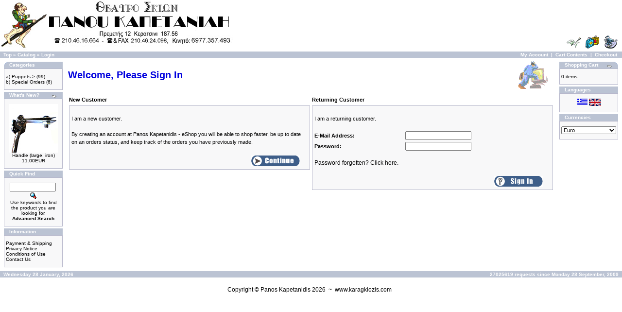

--- FILE ---
content_type: text/html
request_url: http://shop.karagkiozis.com/login.php?language=en&osCsid=d5qj4i0qsu5cmde8ii3mo1db66
body_size: 2779
content:
<!doctype html public "-//W3C//DTD HTML 4.01 Transitional//EN">
<html dir="LTR" lang="en">
<head>
<meta http-equiv="Content-Type" content="text/html; charset=iso-8859-7">
<title>Panos Kapetanidis - eShop</title>
<base href="http://shop.karagkiozis.com/./">
<link rel="stylesheet" type="text/css" href="stylesheet.css">
<script language="javascript"><!--
function session_win() {
  window.open("http://shop.karagkiozis.com/./info_shopping_cart.php?osCsid=2amt4qoqhf292n8q6ur6lkm404","info_shopping_cart","height=460,width=430,toolbar=no,statusbar=no,scrollbars=yes").focus();
}
//--></script>
</head>
<body marginwidth="0" marginheight="0" topmargin="0" bottommargin="0" leftmargin="0" rightmargin="0">
<!-- header //-->
<table border="0" width="100%" cellspacing="0" cellpadding="0">
  <tr class="header">
    <td valign="middle"><a href="http://shop.karagkiozis.com/./index.php?osCsid=2amt4qoqhf292n8q6ur6lkm404"><img src="images/firmagr.jpg" border="0" alt="Ηλεκτρονικό Κατάστημα Πάνου Καπετανίδη" title=" Ηλεκτρονικό Κατάστημα Πάνου Καπετανίδη " width="500" height="106"></a></td>
    <td align="right" valign="bottom"><a href="http://shop.karagkiozis.com/./account.php?osCsid=2amt4qoqhf292n8q6ur6lkm404"><img src="images/header_account.gif" border="0" alt="My Account" title=" My Account " width="30" height="30"></a>&nbsp;&nbsp;<a href="http://shop.karagkiozis.com/./shopping_cart.php?osCsid=2amt4qoqhf292n8q6ur6lkm404"><img src="images/header_cart.gif" border="0" alt="Cart Contents" title=" Cart Contents " width="30" height="30"></a>&nbsp;&nbsp;<a href="http://shop.karagkiozis.com/./checkout_shipping.php?osCsid=2amt4qoqhf292n8q6ur6lkm404"><img src="images/header_checkout.gif" border="0" alt="Checkout" title=" Checkout " width="30" height="30"></a>&nbsp;&nbsp;</td>
  </tr>
</table>
<table border="0" width="100%" cellspacing="0" cellpadding="1">
  <tr class="headerNavigation">
    <td class="headerNavigation">&nbsp;&nbsp;<a href="http://shop.karagkiozis.com/./index.php?osCsid=2amt4qoqhf292n8q6ur6lkm404" class="headerNavigation">Top</a> &raquo; <a href="http://shop.karagkiozis.com/./index.php?osCsid=2amt4qoqhf292n8q6ur6lkm404" class="headerNavigation">Catalog</a> &raquo; <a href="http://shop.karagkiozis.com/./login.php?osCsid=2amt4qoqhf292n8q6ur6lkm404" class="headerNavigation">Login</a></td>
    <td align="right" class="headerNavigation"><a href="http://shop.karagkiozis.com/./account.php?osCsid=2amt4qoqhf292n8q6ur6lkm404" class="headerNavigation">My Account</a> &nbsp;|&nbsp; <a href="http://shop.karagkiozis.com/./shopping_cart.php?osCsid=2amt4qoqhf292n8q6ur6lkm404" class="headerNavigation">Cart Contents</a> &nbsp;|&nbsp; <a href="http://shop.karagkiozis.com/./checkout_shipping.php?osCsid=2amt4qoqhf292n8q6ur6lkm404" class="headerNavigation">Checkout</a> &nbsp;&nbsp;</td>
  </tr>
</table>
<!-- header_eof //-->

<!-- body //-->
<table border="0" width="100%" cellspacing="3" cellpadding="3">
  <tr>
    <td width="125" valign="top"><table border="0" width="125" cellspacing="0" cellpadding="2">
<!-- left_navigation //-->
<!-- categories //-->
          <tr>
            <td>
<table border="0" width="100%" cellspacing="0" cellpadding="0">
  <tr>
    <td height="14" class="infoBoxHeading"><img src="images/infobox/corner_left.gif" border="0" alt="" width="11" height="14"></td>
    <td width="100%" height="14" class="infoBoxHeading">Categories</td>
    <td height="14" class="infoBoxHeading" nowrap><img src="images/pixel_trans.gif" border="0" alt="" width="11" height="14"></td>
  </tr>
</table>
<table border="0" width="100%" cellspacing="0" cellpadding="1" class="infoBox">
  <tr>
    <td><table border="0" width="100%" cellspacing="0" cellpadding="3" class="infoBoxContents">
  <tr>
    <td><img src="images/pixel_trans.gif" border="0" alt="" width="100%" height="1"></td>
  </tr>
  <tr>
    <td class="boxText"><a href="http://shop.karagkiozis.com/./index.php?cPath=21&osCsid=2amt4qoqhf292n8q6ur6lkm404">a) Puppets-&gt;</a>&nbsp;(99)<br><a href="http://shop.karagkiozis.com/./index.php?cPath=27&osCsid=2amt4qoqhf292n8q6ur6lkm404">b) Special Orders</a>&nbsp;(6)<br></td>
  </tr>
  <tr>
    <td><img src="images/pixel_trans.gif" border="0" alt="" width="100%" height="1"></td>
  </tr>
</table>
</td>
  </tr>
</table>
            </td>
          </tr>
<!-- categories_eof //-->
<!-- whats_new //-->
          <tr>
            <td>
<table border="0" width="100%" cellspacing="0" cellpadding="0">
  <tr>
    <td height="14" class="infoBoxHeading"><img src="images/infobox/corner_right_left.gif" border="0" alt="" width="11" height="14"></td>
    <td width="100%" height="14" class="infoBoxHeading">What's New?</td>
    <td height="14" class="infoBoxHeading" nowrap><a href="http://shop.karagkiozis.com/./products_new.php?osCsid=2amt4qoqhf292n8q6ur6lkm404"><img src="images/infobox/arrow_right.gif" border="0" alt="more" title=" more " width="12" height="10"></a><img src="images/pixel_trans.gif" border="0" alt="" width="11" height="14"></td>
  </tr>
</table>
<table border="0" width="100%" cellspacing="0" cellpadding="1" class="infoBox">
  <tr>
    <td><table border="0" width="100%" cellspacing="0" cellpadding="3" class="infoBoxContents">
  <tr>
    <td><img src="images/pixel_trans.gif" border="0" alt="" width="100%" height="1"></td>
  </tr>
  <tr>
    <td align="center" class="boxText"><a href="http://shop.karagkiozis.com/./product_info.php?products_id=175&osCsid=2amt4qoqhf292n8q6ur6lkm404"><img src="images/SOYSTA_NEA2_s.jpg" border="0" alt="Handle (large, iron)" title=" Handle (large, iron) " width="100" height="100"></a><br><a href="http://shop.karagkiozis.com/./product_info.php?products_id=175&osCsid=2amt4qoqhf292n8q6ur6lkm404">Handle (large, iron)</a><br>11.00EUR</td>
  </tr>
  <tr>
    <td><img src="images/pixel_trans.gif" border="0" alt="" width="100%" height="1"></td>
  </tr>
</table>
</td>
  </tr>
</table>
            </td>
          </tr>
<!-- whats_new_eof //-->
<!-- search //-->
          <tr>
            <td>
<table border="0" width="100%" cellspacing="0" cellpadding="0">
  <tr>
    <td height="14" class="infoBoxHeading"><img src="images/infobox/corner_right_left.gif" border="0" alt="" width="11" height="14"></td>
    <td width="100%" height="14" class="infoBoxHeading">Quick Find</td>
    <td height="14" class="infoBoxHeading" nowrap><img src="images/pixel_trans.gif" border="0" alt="" width="11" height="14"></td>
  </tr>
</table>
<table border="0" width="100%" cellspacing="0" cellpadding="1" class="infoBox">
  <tr>
    <td><table border="0" width="100%" cellspacing="0" cellpadding="3" class="infoBoxContents">
  <tr>
    <td><img src="images/pixel_trans.gif" border="0" alt="" width="100%" height="1"></td>
  </tr>
  <tr>
    <td align="center" class="boxText"><form name="quick_find" action="http://shop.karagkiozis.com/./advanced_search_result.php" method="get"><input type="text" name="keywords" size="10" maxlength="30" style="width: 95px">&nbsp;<input type="hidden" name="osCsid" value="2amt4qoqhf292n8q6ur6lkm404"><input type="image" src="includes/languages/english/images/buttons/button_quick_find.gif" border="0" alt="Quick Find" title=" Quick Find "><br>Use keywords to find the product you are looking for.<br><a href="http://shop.karagkiozis.com/./advanced_search.php?osCsid=2amt4qoqhf292n8q6ur6lkm404"><b>Advanced Search</b></a></form></td>
  </tr>
  <tr>
    <td><img src="images/pixel_trans.gif" border="0" alt="" width="100%" height="1"></td>
  </tr>
</table>
</td>
  </tr>
</table>
            </td>
          </tr>
<!-- search_eof //-->
<!-- information //-->
          <tr>
            <td>
<table border="0" width="100%" cellspacing="0" cellpadding="0">
  <tr>
    <td height="14" class="infoBoxHeading"><img src="images/infobox/corner_right_left.gif" border="0" alt="" width="11" height="14"></td>
    <td width="100%" height="14" class="infoBoxHeading">Information</td>
    <td height="14" class="infoBoxHeading" nowrap><img src="images/pixel_trans.gif" border="0" alt="" width="11" height="14"></td>
  </tr>
</table>
<table border="0" width="100%" cellspacing="0" cellpadding="1" class="infoBox">
  <tr>
    <td><table border="0" width="100%" cellspacing="0" cellpadding="3" class="infoBoxContents">
  <tr>
    <td><img src="images/pixel_trans.gif" border="0" alt="" width="100%" height="1"></td>
  </tr>
  <tr>
    <td class="boxText"><a href="http://shop.karagkiozis.com/./shipping.php?osCsid=2amt4qoqhf292n8q6ur6lkm404">Payment & Shipping</a><br><a href="http://shop.karagkiozis.com/./privacy.php?osCsid=2amt4qoqhf292n8q6ur6lkm404">Privacy Notice</a><br><a href="http://shop.karagkiozis.com/./conditions.php?osCsid=2amt4qoqhf292n8q6ur6lkm404">Conditions of Use</a><br><a href="http://shop.karagkiozis.com/./contact_us.php?osCsid=2amt4qoqhf292n8q6ur6lkm404">Contact Us</a></td>
  </tr>
  <tr>
    <td><img src="images/pixel_trans.gif" border="0" alt="" width="100%" height="1"></td>
  </tr>
</table>
</td>
  </tr>
</table>
            </td>
          </tr>
<!-- information_eof //-->
<!-- left_navigation_eof //-->
    </table></td>
<!-- body_text //-->
    <td width="100%" valign="top"><form name="login" action="http://shop.karagkiozis.com/./login.php?action=process&osCsid=2amt4qoqhf292n8q6ur6lkm404" method="post"><table border="0" width="100%" cellspacing="0" cellpadding="0">
      <tr>
        <td><table border="0" width="100%" cellspacing="0" cellpadding="0">
          <tr>
            <td class="pageHeading">Welcome, Please Sign In</td>
            <td class="pageHeading" align="right"><img src="images/table_background_login.gif" border="0" alt="Welcome, Please Sign In" title=" Welcome, Please Sign In " width="85" height="60"></td>
          </tr>
        </table></td>
      </tr>
      <tr>
        <td><img src="images/pixel_trans.gif" border="0" alt="" width="100%" height="10"></td>
      </tr>
      <tr>
        <td><table border="0" width="100%" cellspacing="0" cellpadding="2">
          <tr>
            <td class="main" width="50%" valign="top"><b>New Customer</b></td>
            <td class="main" width="50%" valign="top"><b>Returning Customer</b></td>
          </tr>
          <tr>
            <td width="50%" height="100%" valign="top"><table border="0" width="100%" height="100%" cellspacing="1" cellpadding="2" class="infoBox">
              <tr class="infoBoxContents">
                <td><table border="0" width="100%" height="100%" cellspacing="0" cellpadding="2">
                  <tr>
                    <td><img src="images/pixel_trans.gif" border="0" alt="" width="100%" height="10"></td>
                  </tr>
                  <tr>
                    <td class="main" valign="top">I am a new customer.<br><br>By creating an account at Panos Kapetanidis - eShop you will be able to shop faster, be up to date on an orders status, and keep track of the orders you have previously made.</td>
                  </tr>
                  <tr>
                    <td><img src="images/pixel_trans.gif" border="0" alt="" width="100%" height="10"></td>
                  </tr>
                  <tr>
                    <td><table border="0" width="100%" cellspacing="0" cellpadding="2">
                      <tr>
                        <td width="10"><img src="images/pixel_trans.gif" border="0" alt="" width="10" height="1"></td>
                        <td align="right"><a href="http://shop.karagkiozis.com/./create_account.php?osCsid=2amt4qoqhf292n8q6ur6lkm404"><img src="includes/languages/english/images/buttons/button_continue.gif" border="0" alt="Continue" title=" Continue " width="100" height="22"></a></td>
                        <td width="10"><img src="images/pixel_trans.gif" border="0" alt="" width="10" height="1"></td>
                      </tr>
                    </table></td>
                  </tr>
                </table></td>
              </tr>
            </table></td>
            <td width="50%" height="100%" valign="top"><table border="0" width="100%" height="100%" cellspacing="1" cellpadding="2" class="infoBox">
              <tr class="infoBoxContents">
                <td><table border="0" width="100%" height="100%" cellspacing="0" cellpadding="2">
                  <tr>
                    <td colspan="2"><img src="images/pixel_trans.gif" border="0" alt="" width="100%" height="10"></td>
                  </tr>
                  <tr>
                    <td class="main" colspan="2">I am a returning customer.</td>
                  </tr>
                  <tr>
                    <td colspan="2"><img src="images/pixel_trans.gif" border="0" alt="" width="100%" height="10"></td>
                  </tr>
                  <tr>
                    <td class="main"><b>E-Mail Address:</b></td>
                    <td class="main"><input type="text" name="email_address"></td>
                  </tr>
                  <tr>
                    <td class="main"><b>Password:</b></td>
                    <td class="main"><input type="password" name="password" maxlength="40"></td>
                  </tr>
                  <tr>
                    <td colspan="2"><img src="images/pixel_trans.gif" border="0" alt="" width="100%" height="10"></td>
                  </tr>
                  <tr>
                    <td class="smallText" colspan="2"><a href="http://shop.karagkiozis.com/./password_forgotten.php?osCsid=2amt4qoqhf292n8q6ur6lkm404">Password forgotten? Click here.</a></td>
                  </tr>
                  <tr>
                    <td colspan="2"><img src="images/pixel_trans.gif" border="0" alt="" width="100%" height="10"></td>
                  </tr>
                  <tr>
                    <td colspan="2"><table border="0" width="100%" cellspacing="0" cellpadding="2">
                      <tr>
                        <td width="10"><img src="images/pixel_trans.gif" border="0" alt="" width="10" height="1"></td>
                        <td align="right"><input type="image" src="includes/languages/english/images/buttons/button_login.gif" border="0" alt="Sign In" title=" Sign In "></td>
                        <td width="10"><img src="images/pixel_trans.gif" border="0" alt="" width="10" height="1"></td>
                      </tr>
                    </table></td>
                  </tr>
                </table></td>
              </tr>
            </table></td>
          </tr>
        </table></td>
      </tr>
    </table></form></td>
<!-- body_text_eof //-->
    <td width="125" valign="top"><table border="0" width="125" cellspacing="0" cellpadding="2">
<!-- right_navigation //-->
<!-- shopping_cart //-->
          <tr>
            <td>
<table border="0" width="100%" cellspacing="0" cellpadding="0">
  <tr>
    <td height="14" class="infoBoxHeading"><img src="images/infobox/corner_right_left.gif" border="0" alt="" width="11" height="14"></td>
    <td width="100%" height="14" class="infoBoxHeading">Shopping Cart</td>
    <td height="14" class="infoBoxHeading" nowrap><a href="http://shop.karagkiozis.com/./shopping_cart.php?osCsid=2amt4qoqhf292n8q6ur6lkm404"><img src="images/infobox/arrow_right.gif" border="0" alt="more" title=" more " width="12" height="10"></a><img src="images/infobox/corner_right.gif" border="0" alt="" width="11" height="14"></td>
  </tr>
</table>
<table border="0" width="100%" cellspacing="0" cellpadding="1" class="infoBox">
  <tr>
    <td><table border="0" width="100%" cellspacing="0" cellpadding="3" class="infoBoxContents">
  <tr>
    <td><img src="images/pixel_trans.gif" border="0" alt="" width="100%" height="1"></td>
  </tr>
  <tr>
    <td class="boxText">0 items</td>
  </tr>
  <tr>
    <td><img src="images/pixel_trans.gif" border="0" alt="" width="100%" height="1"></td>
  </tr>
</table>
</td>
  </tr>
</table>
            </td>
          </tr>
<!-- shopping_cart_eof //-->
<!-- languages //-->
          <tr>
            <td>
<table border="0" width="100%" cellspacing="0" cellpadding="0">
  <tr>
    <td height="14" class="infoBoxHeading"><img src="images/infobox/corner_right_left.gif" border="0" alt="" width="11" height="14"></td>
    <td width="100%" height="14" class="infoBoxHeading">Languages</td>
    <td height="14" class="infoBoxHeading" nowrap><img src="images/pixel_trans.gif" border="0" alt="" width="11" height="14"></td>
  </tr>
</table>
<table border="0" width="100%" cellspacing="0" cellpadding="1" class="infoBox">
  <tr>
    <td><table border="0" width="100%" cellspacing="0" cellpadding="3" class="infoBoxContents">
  <tr>
    <td><img src="images/pixel_trans.gif" border="0" alt="" width="100%" height="1"></td>
  </tr>
  <tr>
    <td align="center" class="boxText"> <a href="http://shop.karagkiozis.com/./login.php?language=gr&osCsid=2amt4qoqhf292n8q6ur6lkm404"><img src="includes/languages/greek/images/icon.gif" border="0" alt="Greek" title=" Greek " width="21" height="15"></a>  <a href="http://shop.karagkiozis.com/./login.php?language=en&osCsid=2amt4qoqhf292n8q6ur6lkm404"><img src="includes/languages/english/images/icon.gif" border="0" alt="English" title=" English " width="24" height="15"></a> </td>
  </tr>
  <tr>
    <td><img src="images/pixel_trans.gif" border="0" alt="" width="100%" height="1"></td>
  </tr>
</table>
</td>
  </tr>
</table>
            </td>
          </tr>
<!-- languages_eof //-->
<!-- currencies //-->
          <tr>
            <td>
<table border="0" width="100%" cellspacing="0" cellpadding="0">
  <tr>
    <td height="14" class="infoBoxHeading"><img src="images/infobox/corner_right_left.gif" border="0" alt="" width="11" height="14"></td>
    <td width="100%" height="14" class="infoBoxHeading">Currencies</td>
    <td height="14" class="infoBoxHeading" nowrap><img src="images/pixel_trans.gif" border="0" alt="" width="11" height="14"></td>
  </tr>
</table>
<table border="0" width="100%" cellspacing="0" cellpadding="1" class="infoBox">
  <tr>
    <td><table border="0" width="100%" cellspacing="0" cellpadding="3" class="infoBoxContents">
  <tr>
    <td><img src="images/pixel_trans.gif" border="0" alt="" width="100%" height="1"></td>
  </tr>
  <tr>
    <td align="center" class="boxText"><form name="currencies" action="http://shop.karagkiozis.com/./login.php" method="get"><select name="currency" onChange="this.form.submit();" style="width: 100%"><option value="EUR" SELECTED>Euro</option></select><input type="hidden" name="language" value="en"><input type="hidden" name="osCsid" value="2amt4qoqhf292n8q6ur6lkm404"></form></td>
  </tr>
  <tr>
    <td><img src="images/pixel_trans.gif" border="0" alt="" width="100%" height="1"></td>
  </tr>
</table>
</td>
  </tr>
</table>
            </td>
          </tr>
<!-- currencies_eof //-->
<!-- right_navigation_eof //-->
    </table></td>
  </tr>
</table>
<!-- body_eof //-->

<!-- footer //-->
<table border="0" width="100%" cellspacing="0" cellpadding="1">
  <tr class="footer">
    <td class="footer">&nbsp;&nbsp;Wednesday 28 January, 2026&nbsp;&nbsp;</td>
    <td align="right" class="footer">&nbsp;&nbsp;27025619 requests since Monday 28 September, 2009&nbsp;&nbsp;
	</td>
  </tr>
</table>
<br>
<table border="0" width="100%" cellspacing="0" cellpadding="0">
  <tr>
    <td align="center" class="smallText"><p>Copyright © Panos Kapetanidis 2026 &nbsp;~ &nbsp;<a href="http://www.karagkiozis.com" title="Greek Theatre of Shadows - Panos Kapetanidis" target="_blank" class="footer">www.karagkiozis.com</a>&nbsp;&nbsp;</p></td>
  </tr>
</table>
<!-- footer_eof //-->
<br>
</body>
</html>
